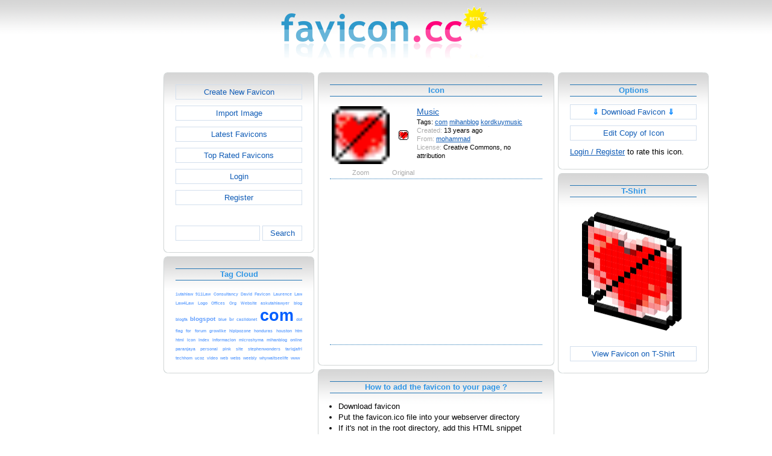

--- FILE ---
content_type: text/html; charset=utf-8
request_url: https://www.favicon.cc/?action=icon&file_id=470255
body_size: 4053
content:
<!DOCTYPE html><html><head><meta charset="utf-8"><link href="css/smoothness/jquery-ui.min.css" rel="stylesheet" type="text/css"><link href="css/smoothness/jquery-ui.theme.min.css" rel="stylesheet" type="text/css"><link href="css/smoothness/jquery-ui.structure.min.css" rel="stylesheet" type="text/css"><link href="css/style.css" rel="stylesheet" type="text/css">
<script async src="https://pagead2.googlesyndication.com/pagead/js/adsbygoogle.js?client=ca-pub-4145016001025405" crossorigin="anonymous"></script>
<script src="js/jquery/jquery-3.7.0.min.js"></script>
<script src="js/jquery/jquery-ui.min.js"></script>
<script src="star_rating/star_rating.js"></script>
<script src="color_picker/color_picker.js"></script>
<script src="js/image_editor.js"></script>
<link id="page_favicon" href="[data-uri]" rel="icon" type="image/x-icon"><title>Music Favicon</title><meta name="description" content="favicon.cc is a tool to create or download favicon.ico icons, that get displayed in the address bar of every browser."><meta name="keywords" content="favicon.ico, favicon, favicon generator, favicon editor, icons, free, creative commons, create, download"><meta name="robots" content="index,follow"><meta name="theme-color" content="#d5d5d5"><!-- (c) 2026 Copyright Xoron GmbH --></head><body><div><a href="/"><img src="images/favicon.cc/logo.png" alt="favicon.ico Generator" style="height: 105px; width: 350px;"></a></div><div style="text-align: center;"><div style="margin-left: auto; margin-right: auto; width: 1076px;"><div style="width: 166px; float: left;"><div class="not-rounded-box" >	
		<script async src="https://pagead2.googlesyndication.com/pagead/js/adsbygoogle.js?client=ca-pub-4145016001025405"
		crossorigin="anonymous"></script>
		<ins class="adsbygoogle"
			style="display:inline-block;width:160px;height:600px"
			data-ad-client="ca-pub-4145016001025405"
			data-ad-slot="7226828822"></ins>
		<script>
		(adsbygoogle = window.adsbygoogle || []).push({});
		</script>
	</div></div><div style="float: left; width: 910px;"><div style="float: left;"><div><div class="rounded-box" ><div class="rounded-top"><div class="rounded-bottom"><div class="rounded-left"><div class="rounded-right"><div class="rounded-right-bottom"><div class="rounded-left-top"><div class="rounded-right-top"><div class="rounded-left-bottom"><div class="rounded-box-content"><div class="small_box" style="text-align: center;"><a class="fav_button" href="/">Create New Favicon</a><a class="fav_button" href="?action=import_request">Import Image</a><a class="fav_button" href="?action=icon_list">Latest Favicons</a><a class="fav_button" href="?action=icon_list&order_by_rating=1" >Top Rated Favicons</a><a class="fav_button" href="?action=personal_homepage">Login</a><a class="fav_button" href="?action=register_request&delayed_action=personal_homepage">Register</a><div style="height: 24px; text-align: left; width: 100px;"></div>
		<form id="search_form" method="get" action="?" accept-charset="utf-8">
			<input type="hidden" name="action" value="search" class="notranslate">
			<div class="search_box">
				<div>
						<input name="keywords" value="">
				</div>
				<div>
					<a class="fav_button" href="javascript: jQuery('#search_form').submit()" style=" margin-bottom: 0;">Search</a>
				</div>
				<div style="clear: both;"></div>
			</div>
		</form>
	</div></div></div></div></div></div></div></div></div></div></div></div><div><div class="rounded-box" ><div class="rounded-top"><div class="rounded-bottom"><div class="rounded-left"><div class="rounded-right"><div class="rounded-right-bottom"><div class="rounded-left-top"><div class="rounded-right-top"><div class="rounded-left-bottom"><div class="rounded-box-content"><div class="small_box"><h1>Tag Cloud</h1><div class="tag_cloud"><a href="?action=icon_list&tag_id=53760"><span style="font-size: 0.51em; color: #75acff;">1utahlaw</span></a> <a href="?action=icon_list&tag_id=53854"><span style="font-size: 0.51em; color: #75acff;">911Law</span></a> <a href="?action=icon_list&tag_id=278"><span style="font-size: 0.51em; color: #75acff;">Consultancy</span></a> <a href="?action=icon_list&tag_id=53763"><span style="font-size: 0.51em; color: #75acff;">David</span></a> <a href="?action=icon_list&tag_id=555"><span style="font-size: 0.52em; color: #74abff;">Favicon</span></a> <a href="?action=icon_list&tag_id=53764"><span style="font-size: 0.51em; color: #75acff;">Laurence</span></a> <a href="?action=icon_list&tag_id=53688"><span style="font-size: 0.51em; color: #74acff;">Law</span></a> <a href="?action=icon_list&tag_id=53856"><span style="font-size: 0.51em; color: #75acff;">Law4Law</span></a> <a href="?action=icon_list&tag_id=280"><span style="font-size: 0.53em; color: #73abff;">Logo</span></a> <a href="?action=icon_list&tag_id=53762"><span style="font-size: 0.51em; color: #74acff;">Offices</span></a> <a href="?action=icon_list&tag_id=53855"><span style="font-size: 0.51em; color: #75acff;">Org</span></a> <a href="?action=icon_list&tag_id=996"><span style="font-size: 0.52em; color: #74abff;">Website</span></a> <a href="?action=icon_list&tag_id=53858"><span style="font-size: 0.51em; color: #75acff;">askutahlawyer</span></a> <a href="?action=icon_list&tag_id=534"><span style="font-size: 0.51em; color: #75acff;">blog</span></a> <a href="?action=icon_list&tag_id=22479"><span style="font-size: 0.52em; color: #74abff;">blogfa</span></a> <a href="?action=icon_list&tag_id=1517"><span style="font-size: 0.75em; color: #629fff;">blogspot</span></a> <a href="?action=icon_list&tag_id=33"><span style="font-size: 0.53em; color: #73abff;">blue</span></a> <a href="?action=icon_list&tag_id=4838"><span style="font-size: 0.57em; color: #70a9ff;">br</span></a> <a href="?action=icon_list&tag_id=9611"><span style="font-size: 0.53em; color: #73abff;">casildonet</span></a> <a href="?action=icon_list&tag_id=4609"><span style="font-size: 2.00em; color: #005eff;">com</span></a> <a href="?action=icon_list&tag_id=625"><span style="font-size: 0.51em; color: #75acff;">dot</span></a> <a href="?action=icon_list&tag_id=138"><span style="font-size: 0.51em; color: #75acff;">flag</span></a> <a href="?action=icon_list&tag_id=693"><span style="font-size: 0.51em; color: #75acff;">for</span></a> <a href="?action=icon_list&tag_id=1888"><span style="font-size: 0.51em; color: #75acff;">forum</span></a> <a href="?action=icon_list&tag_id=52892"><span style="font-size: 0.52em; color: #74acff;">growlike</span></a> <a href="?action=icon_list&tag_id=16267"><span style="font-size: 0.52em; color: #74abff;">hipipozone</span></a> <a href="?action=icon_list&tag_id=9385"><span style="font-size: 0.53em; color: #73abff;">honduras</span></a> <a href="?action=icon_list&tag_id=5254"><span style="font-size: 0.51em; color: #75acff;">houston</span></a> <a href="?action=icon_list&tag_id=13159"><span style="font-size: 0.51em; color: #75acff;">htm</span></a> <a href="?action=icon_list&tag_id=1350"><span style="font-size: 0.51em; color: #75acff;">html</span></a> <a href="?action=icon_list&tag_id=443"><span style="font-size: 0.51em; color: #75acff;">icon</span></a> <a href="?action=icon_list&tag_id=9026"><span style="font-size: 0.51em; color: #75acff;">index</span></a> <a href="?action=icon_list&tag_id=12133"><span style="font-size: 0.52em; color: #74abff;">informacion</span></a> <a href="?action=icon_list&tag_id=8184"><span style="font-size: 0.52em; color: #74acff;">microshyma</span></a> <a href="?action=icon_list&tag_id=25481"><span style="font-size: 0.51em; color: #75acff;">mihanblog</span></a> <a href="?action=icon_list&tag_id=1928"><span style="font-size: 0.51em; color: #75acff;">online</span></a> <a href="?action=icon_list&tag_id=29858"><span style="font-size: 0.55em; color: #72aaff;">paranjaya</span></a> <a href="?action=icon_list&tag_id=812"><span style="font-size: 0.51em; color: #75acff;">personal</span></a> <a href="?action=icon_list&tag_id=68"><span style="font-size: 0.51em; color: #75acff;">pink</span></a> <a href="?action=icon_list&tag_id=388"><span style="font-size: 0.51em; color: #75acff;">site</span></a> <a href="?action=icon_list&tag_id=20130"><span style="font-size: 0.52em; color: #74acff;">stephenwonders</span></a> <a href="?action=icon_list&tag_id=29561"><span style="font-size: 0.51em; color: #75acff;">tariqjafri</span></a> <a href="?action=icon_list&tag_id=34105"><span style="font-size: 0.51em; color: #75acff;">techhom</span></a> <a href="?action=icon_list&tag_id=10095"><span style="font-size: 0.51em; color: #74acff;">ucoz</span></a> <a href="?action=icon_list&tag_id=159"><span style="font-size: 0.51em; color: #75acff;">video</span></a> <a href="?action=icon_list&tag_id=759"><span style="font-size: 0.51em; color: #74acff;">web</span></a> <a href="?action=icon_list&tag_id=12013"><span style="font-size: 0.55em; color: #71aaff;">webs</span></a> <a href="?action=icon_list&tag_id=9784"><span style="font-size: 0.54em; color: #72aaff;">weebly</span></a> <a href="?action=icon_list&tag_id=40216"><span style="font-size: 0.53em; color: #73abff;">whywaitseelife</span></a> <a href="?action=icon_list&tag_id=52226"><span style="font-size: 0.51em; color: #75acff;">www</span></a> </div></div></div></div></div></div></div></div></div></div></div></div></div></div><div style="float: left;"><div><div class="rounded-box" ><div class="rounded-top"><div class="rounded-bottom"><div class="rounded-left"><div class="rounded-right"><div class="rounded-right-bottom"><div class="rounded-left-top"><div class="rounded-right-top"><div class="rounded-left-bottom"><div class="rounded-box-content"><div class="large_box"><div style="overflow: auto;"><h1>Icon</h1></div><div class="icon_row"><table style="text-align: center; padding: 0px;"><tbody><tr style="vertical-align: middle;"><td><a class="download_copy" href="#"><img oncontextmenu="return false" src="favicon/255/470/favicon.png" height="96" width="96" alt="" class="zoomed"></a></td><td><a class="download_copy" href="#"><img oncontextmenu="return false" src="favicon/255/470/favicon.png" height="16" width="16" alt=""></a></td><td colspan="1" rowspan="2" style="text-align: left; vertical-align: top;"><div style="max-width: 240px; overflow: auto;"><span style="font-size: 1.3em;"><a class="download_copy" href="#">Music</a></span></div><div style="max-width: 240px; overflow: auto;">Tags: <a href="?action=icon_list&tag_id=4609">com</a> <a href="?action=icon_list&tag_id=25481">mihanblog</a> <a href="?action=icon_list&tag_id=54814">kordkuymusic</a> </div><div style="max-width: 240px; overflow: auto;"><span style="color: #AAAAAA;">Created:</span> 13 years ago</div><div style="max-width: 240px; overflow: auto;"><span style="color: #AAAAAA;">From:</span> <a href="?action=icon_list&user_id=123907">mohammad</a></div><div style="max-width: 240px; overflow: auto;"><span style="color: #AAAAAA;">License:</span> Creative Commons, no attribution</div></td></tr><tr><td><span style="color: #AAAAAA;">Zoom</span></td><td><span style="color: #AAAAAA;">Original</span></td></tr></tbody></table></div><div class="icon_row" style="width: 100%; text-align: center; margin-top: 1em; padding-bottom: 1em;">	
		<script async src="https://pagead2.googlesyndication.com/pagead/js/adsbygoogle.js?client=ca-pub-4145016001025405"
		crossorigin="anonymous"></script>
		<ins class="adsbygoogle"
			style="display:inline-block;width:300px;height:250px"
			data-ad-client="ca-pub-4145016001025405"
			data-ad-slot="2606985588"></ins>
		<script>
		(adsbygoogle = window.adsbygoogle || []).push({});
		</script>
	</div><div style="height: 1em;"></div></div></div></div></div></div></div></div></div></div></div></div></div><div><div class="rounded-box" ><div class="rounded-top"><div class="rounded-bottom"><div class="rounded-left"><div class="rounded-right"><div class="rounded-right-bottom"><div class="rounded-left-top"><div class="rounded-right-top"><div class="rounded-left-bottom"><div class="rounded-box-content"><div class="large_box"><h1>How to add the favicon to your page ?</h1>
			<ul class="howto">
				<li>Download favicon</li>
				<li>Put the favicon.ico file into your webserver directory</li>
		
					<li>
						If it's not in the root directory, add this HTML snippet 
						between the <code>&lt;head&gt; ... &lt;/head&gt;</code> tags of the page:<br>
						<textarea cols="42" rows="2">&lt;link href=&quot;/YOUR_PATH/favicon.ico&quot; rel=&quot;icon&quot; type=&quot;image/x-icon&quot;&gt;</textarea>
					</li>
				</ul>
				<ul class="howto">
					<li>Replace YOUR_PATH with the correct paths</li>
				</ul>
				<p style="text-align: center; color: #3096e5; font-weight: bold;">
					 - or -
				</p>
				<ul class="howto">
					<li>
						Add this HTML snippet between the <code>&lt;head&gt; ... &lt;/head&gt;</code> tags of the page.
						The whole image file is already included in the HTML. There is no need to upload the favicon.ico file. 
						This works in all browsers except Internet Explorer.<br>
						<textarea cols="42" rows="5">&lt;link href=&quot;[data-uri]&quot; rel=&quot;icon&quot; type=&quot;image/x-icon&quot;&gt;</textarea>
					</li>
				</ul>
			</div></div></div></div></div></div></div></div></div></div></div></div><div><div class="rounded-box" ><div class="rounded-top"><div class="rounded-bottom"><div class="rounded-left"><div class="rounded-right"><div class="rounded-right-bottom"><div class="rounded-left-top"><div class="rounded-right-top"><div class="rounded-left-bottom"><div class="rounded-box-content"><div class="large_box"><div style="text-align: right;"><a href="?action=login_request&file_id=470255&delayed_action=icon">Post Comment</a></div></div></div></div></div></div></div></div></div></div></div></div></div></div><div style="float: left;"><div><div class="rounded-box" ><div class="rounded-top"><div class="rounded-bottom"><div class="rounded-left"><div class="rounded-right"><div class="rounded-right-bottom"><div class="rounded-left-top"><div class="rounded-right-top"><div class="rounded-left-bottom"><div class="rounded-box-content"><div class="small_box"><h1>Options</h1>
		<form id="download_copy_form" method="post" action="?" accept-charset="utf-8">
			<input type="hidden" name="action" value="download_copy" class="notranslate">
			<input type="hidden" name="file_id" value="470255" class="notranslate">
			<a class="download_copy fav_button" style="text-align: center;" href="#"><span style="color: #0084FF; font-weight: bold;">&dArr;</span> Download Favicon <span style="color: #0084FF; font-weight: bold;">&dArr;</span></a>
		</form><a class="fav_button" style="text-align: center;" rel="nofollow" href="?action=edit_image&file_id=470255">Edit Copy of Icon</a><a href="?action=login_request&file_id=470255&delayed_action=icon">Login / Register</a> to rate this icon.</div></div></div></div></div></div></div></div></div></div></div></div><div><div class="rounded-box" ><div class="rounded-top"><div class="rounded-bottom"><div class="rounded-left"><div class="rounded-right"><div class="rounded-right-bottom"><div class="rounded-left-top"><div class="rounded-right-top"><div class="rounded-left-bottom"><div class="rounded-box-content"><div class="small_box"><h1>T-Shirt</h1><div style="text-align: center;"><img src="logo3d/470255.png" style="width: 170px; height: 215.5px;" alt=""><a class="fav_button" style="text-align: center; margin-top: 1em; margin-bottom: 0;" href="http://www.zazzle.com/api/create?at=238993710160797721&pd=235498432661488009&favicon=http%3A%2F%2Fwww.favicon.cc%2Flogo3d%2F470255.png&fwd=ProductPage">View Favicon on T-Shirt</a></div></div></div></div></div></div></div></div></div></div></div></div></div></div><div style="clear: both;"></div>
			<div style="text-align: center;">
				<div style="margin-left: auto; margin-right: auto;">
					<hr><div style="text-align: center;">	
		<script async src="https://pagead2.googlesyndication.com/pagead/js/adsbygoogle.js?client=ca-pub-4145016001025405"
		crossorigin="anonymous"></script>
		<ins class="adsbygoogle"
			style="display:inline-block;width:728px;height:90px"
			data-ad-client="ca-pub-4145016001025405"
			data-ad-slot="3270568546"></ins>
		<script>
		(adsbygoogle = window.adsbygoogle || []).push({});
		</script>
	</div>
				</div>
			</div>
		</div><div style="clear: both;"></div></div></div>
		<div style="margin-top: 1em;">
	
			<hr>
			<span class="footer">
				&copy; 2026 Xoron GmbH
				- <a href="/">Home</a> 
				- <a rel="nofollow" href="/?action=about_us">About us</a>
				- <a rel="nofollow" href="/?action=privacy">Privacy</a>
				- <a rel="nofollow" href="/?action=terms_and_conditions">Terms and Conditions</a>
				- <a rel="nofollow" href="/?action=send_email_request">Contact</a>
			
			</span>
			<br>
		</div>
	</body></html>

--- FILE ---
content_type: text/html; charset=utf-8
request_url: https://www.google.com/recaptcha/api2/aframe
body_size: 267
content:
<!DOCTYPE HTML><html><head><meta http-equiv="content-type" content="text/html; charset=UTF-8"></head><body><script nonce="PPeuwDW1h7ktPpsSkyvRZA">/** Anti-fraud and anti-abuse applications only. See google.com/recaptcha */ try{var clients={'sodar':'https://pagead2.googlesyndication.com/pagead/sodar?'};window.addEventListener("message",function(a){try{if(a.source===window.parent){var b=JSON.parse(a.data);var c=clients[b['id']];if(c){var d=document.createElement('img');d.src=c+b['params']+'&rc='+(localStorage.getItem("rc::a")?sessionStorage.getItem("rc::b"):"");window.document.body.appendChild(d);sessionStorage.setItem("rc::e",parseInt(sessionStorage.getItem("rc::e")||0)+1);localStorage.setItem("rc::h",'1768490399792');}}}catch(b){}});window.parent.postMessage("_grecaptcha_ready", "*");}catch(b){}</script></body></html>